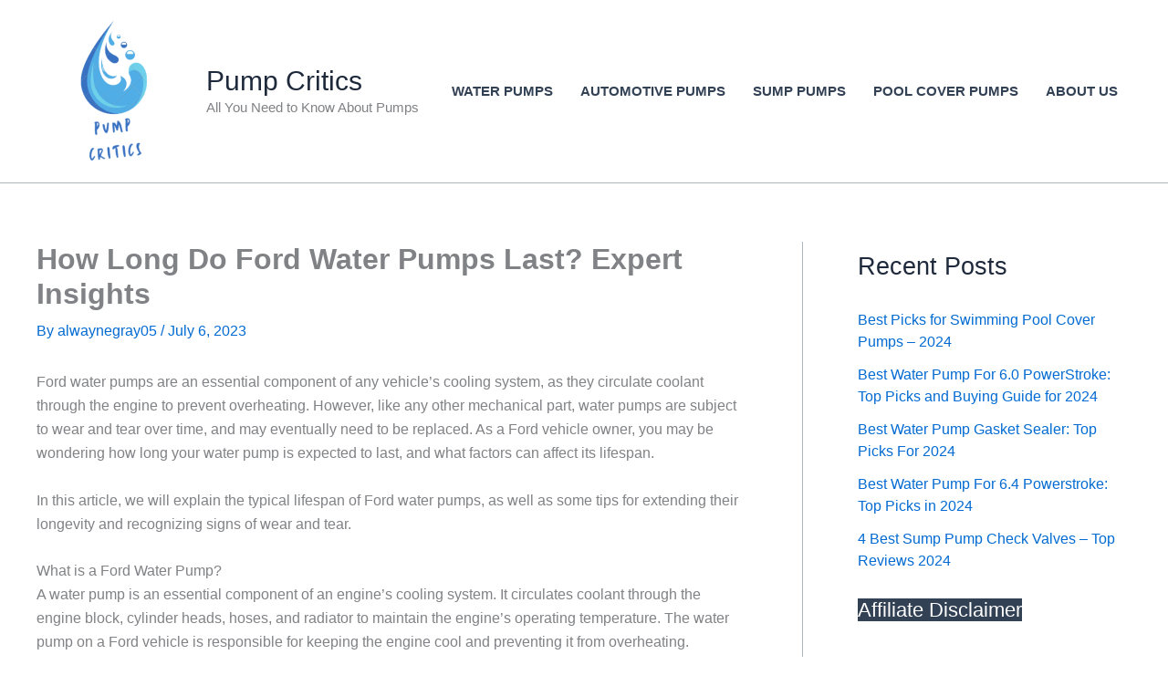

--- FILE ---
content_type: text/html; charset=utf-8
request_url: https://www.google.com/recaptcha/api2/aframe
body_size: 268
content:
<!DOCTYPE HTML><html><head><meta http-equiv="content-type" content="text/html; charset=UTF-8"></head><body><script nonce="o5VObbxFoCfR1z2GPAkIgg">/** Anti-fraud and anti-abuse applications only. See google.com/recaptcha */ try{var clients={'sodar':'https://pagead2.googlesyndication.com/pagead/sodar?'};window.addEventListener("message",function(a){try{if(a.source===window.parent){var b=JSON.parse(a.data);var c=clients[b['id']];if(c){var d=document.createElement('img');d.src=c+b['params']+'&rc='+(localStorage.getItem("rc::a")?sessionStorage.getItem("rc::b"):"");window.document.body.appendChild(d);sessionStorage.setItem("rc::e",parseInt(sessionStorage.getItem("rc::e")||0)+1);localStorage.setItem("rc::h",'1768995380295');}}}catch(b){}});window.parent.postMessage("_grecaptcha_ready", "*");}catch(b){}</script></body></html>